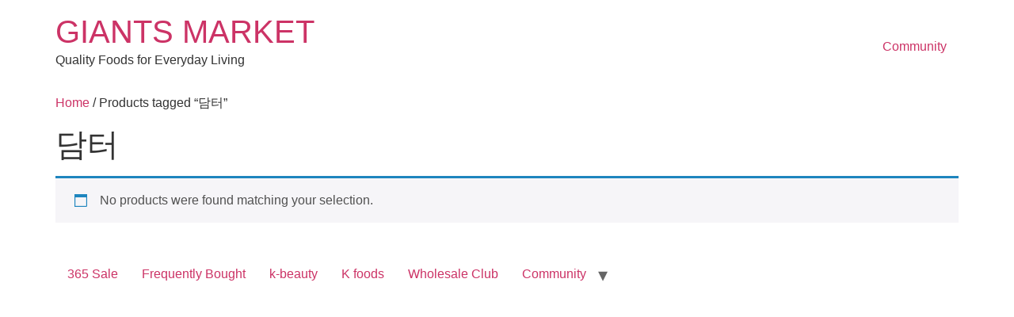

--- FILE ---
content_type: text/css
request_url: https://giantsmarket.ca/wp-content/uploads/maxmegamenu/style.css?ver=41123d
body_size: 114
content:
@charset "UTF-8";

/** THIS FILE IS AUTOMATICALLY GENERATED - DO NOT MAKE MANUAL EDITS! **/
/** Custom CSS should be added to Mega Menu > Menu Themes > Custom Styling **/

.mega-menu-last-modified-1760483810 { content: 'Tuesday 14th October 2025 23:16:50 UTC'; }

.wp-block {}